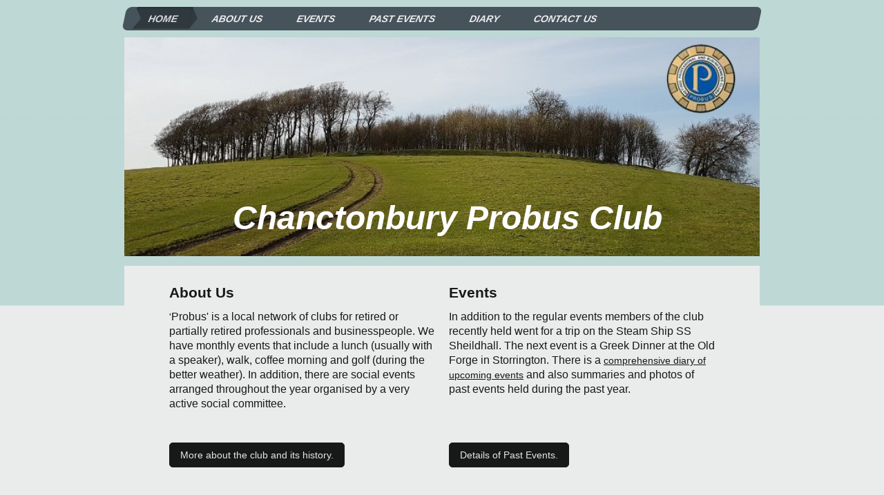

--- FILE ---
content_type: text/html; charset=UTF-8
request_url: https://www.chanctonburyprobus.org.uk/
body_size: 6229
content:
<!DOCTYPE html>
<html lang="en"  ><head prefix="og: http://ogp.me/ns# fb: http://ogp.me/ns/fb# business: http://ogp.me/ns/business#">
    <meta http-equiv="Content-Type" content="text/html; charset=utf-8"/>
    <meta name="generator" content="IONOS MyWebsite"/>
        
    <link rel="dns-prefetch" href="//cdn.website-start.de/"/>
    <link rel="dns-prefetch" href="//124.mod.mywebsite-editor.com"/>
    <link rel="dns-prefetch" href="https://124.sb.mywebsite-editor.com/"/>
    <link rel="shortcut icon" href="//cdn.website-start.de/favicon.ico"/>
        <title>www.chanctonburyprobus.org.uk - Home</title>
    <style type="text/css">@media screen and (max-device-width: 1024px) {.diyw a.switchViewWeb {display: inline !important;}}</style>
    <style type="text/css">@media screen and (min-device-width: 1024px) {
            .mediumScreenDisabled { display:block }
            .smallScreenDisabled { display:block }
        }
        @media screen and (max-device-width: 1024px) { .mediumScreenDisabled { display:none } }
        @media screen and (max-device-width: 568px) { .smallScreenDisabled { display:none } }
                @media screen and (min-width: 1024px) {
            .mobilepreview .mediumScreenDisabled { display:block }
            .mobilepreview .smallScreenDisabled { display:block }
        }
        @media screen and (max-width: 1024px) { .mobilepreview .mediumScreenDisabled { display:none } }
        @media screen and (max-width: 568px) { .mobilepreview .smallScreenDisabled { display:none } }</style>
    <meta name="viewport" content="width=device-width, initial-scale=1, maximum-scale=1, minimal-ui"/>

<meta name="format-detection" content="telephone=no"/>
        <meta name="keywords" content="Solutions, services, expertise, advice"/>
            <meta name="description" content="New page"/>
            <meta name="robots" content="index,follow"/>
        <link href="//cdn.website-start.de/templates/2062/style.css?1724143388249" rel="stylesheet" type="text/css"/>
    <link href="https://www.chanctonburyprobus.org.uk/s/style/theming.css?1714477559" rel="stylesheet" type="text/css"/>
    <link href="//cdn.website-start.de/app/cdn/min/group/web.css?1724143388249" rel="stylesheet" type="text/css"/>
<link href="//cdn.website-start.de/app/cdn/min/moduleserver/css/en_GB/common,shoppingbasket?1724143388249" rel="stylesheet" type="text/css"/>
    <link href="//cdn.website-start.de/app/cdn/min/group/mobilenavigation.css?1724143388249" rel="stylesheet" type="text/css"/>
    <link href="https://124.sb.mywebsite-editor.com/app/logstate2-css.php?site=744473052&amp;t=1762834288" rel="stylesheet" type="text/css"/>

<script type="text/javascript">
    /* <![CDATA[ */
var stagingMode = '';
    /* ]]> */
</script>
<script src="https://124.sb.mywebsite-editor.com/app/logstate-js.php?site=744473052&amp;t=1762834288"></script>

    <link href="//cdn.website-start.de/templates/2062/print.css?1724143388249" rel="stylesheet" media="print" type="text/css"/>
    <script type="text/javascript">
    /* <![CDATA[ */
    var systemurl = 'https://124.sb.mywebsite-editor.com/';
    var webPath = '/';
    var proxyName = '';
    var webServerName = 'www.chanctonburyprobus.org.uk';
    var sslServerUrl = 'https://www.chanctonburyprobus.org.uk';
    var nonSslServerUrl = 'http://www.chanctonburyprobus.org.uk';
    var webserverProtocol = 'http://';
    var nghScriptsUrlPrefix = '//124.mod.mywebsite-editor.com';
    var sessionNamespace = 'DIY_SB';
    var jimdoData = {
        cdnUrl:  '//cdn.website-start.de/',
        messages: {
            lightBox: {
    image : 'Image',
    of: 'of'
}

        },
        isTrial: 0,
        pageId: 368881    };
    var script_basisID = "744473052";

    diy = window.diy || {};
    diy.web = diy.web || {};

        diy.web.jsBaseUrl = "//cdn.website-start.de/s/build/";

    diy.context = diy.context || {};
    diy.context.type = diy.context.type || 'web';
    /* ]]> */
</script>

<script type="text/javascript" src="//cdn.website-start.de/app/cdn/min/group/web.js?1724143388249" crossorigin="anonymous"></script><script type="text/javascript" src="//cdn.website-start.de/s/build/web.bundle.js?1724143388249" crossorigin="anonymous"></script><script type="text/javascript" src="//cdn.website-start.de/app/cdn/min/group/mobilenavigation.js?1724143388249" crossorigin="anonymous"></script><script src="//cdn.website-start.de/app/cdn/min/moduleserver/js/en_GB/common,shoppingbasket?1724143388249"></script>
<script type="text/javascript" src="https://cdn.website-start.de/proxy/apps/static/resource/dependencies/"></script><script type="text/javascript">
                    if (typeof require !== 'undefined') {
                        require.config({
                            waitSeconds : 10,
                            baseUrl : 'https://cdn.website-start.de/proxy/apps/static/js/'
                        });
                    }
                </script><script type="text/javascript" src="//cdn.website-start.de/app/cdn/min/group/pfcsupport.js?1724143388249" crossorigin="anonymous"></script>    <meta property="og:type" content="business.business"/>
    <meta property="og:url" content="https://www.chanctonburyprobus.org.uk/"/>
    <meta property="og:title" content="www.chanctonburyprobus.org.uk - Home"/>
            <meta property="og:description" content="New page"/>
                <meta property="og:image" content="https://www.chanctonburyprobus.org.uk/s/misc/logo.png?t=1756813422"/>
        <meta property="business:contact_data:country_name" content="United Kingdom"/>
    
    <meta property="business:contact_data:locality" content="Pulborough"/>
    
    <meta property="business:contact_data:email" content="keayes@btinternet.com"/>
    <meta property="business:contact_data:postal_code" content="RH20 4JF"/>
    <meta property="business:contact_data:phone_number" content=" 1903746584"/>
    
    
<link href="//cdn.website-start.de/sections/_res/public/common.css" rel="stylesheet" type="text/css"/><link href="//cdn.website-start.de/sections/grids-2/public/style.css" rel="stylesheet" type="text/css"/></head>


<body class="body diyBgActive  startpage cc-pagemode-default diyfeNoSidebar diy-market-en_GB" data-pageid="368881" id="page-368881">
    
    <div class="diyw">
        <div class="diyweb">
	<div class="diyfeMobileNav">
		
<nav id="diyfeMobileNav" class="diyfeCA diyfeCA2" role="navigation">
    <a title="Expand/collapse navigation">Expand/collapse navigation</a>
    <ul class="mainNav1"><li class="current hasSubNavigation"><a data-page-id="368881" href="https://www.chanctonburyprobus.org.uk/" class="current level_1"><span>Home</span></a></li><li class=" hasSubNavigation"><a data-page-id="368919" href="https://www.chanctonburyprobus.org.uk/about-us/" class=" level_1"><span>About us</span></a><div class="diyfeDropDownSubList diyfeCA diyfeCA0"><ul class="mainNav2"></ul></div></li><li class=" hasSubNavigation"><a data-page-id="368920" href="https://www.chanctonburyprobus.org.uk/events/" class=" level_1"><span>Events</span></a></li><li class=" hasSubNavigation"><a data-page-id="368928" href="https://www.chanctonburyprobus.org.uk/past-events/" class=" level_1"><span>Past Events</span></a></li><li class=" hasSubNavigation"><a data-page-id="368850" href="https://www.chanctonburyprobus.org.uk/diary/" class=" level_1"><span>Diary</span></a></li><li class=" hasSubNavigation"><a data-page-id="52223" href="https://www.chanctonburyprobus.org.uk/contact-us/" class=" level_1"><span>Contact Us</span></a><span class="diyfeDropDownSubOpener">&nbsp;</span><div class="diyfeDropDownSubList diyfeCA diyfeCA0"><ul class="mainNav2"><li class=" hasSubNavigation"><a data-page-id="56329" href="https://www.chanctonburyprobus.org.uk/contact-us/useful-links/" class=" level_2"><span>Useful Links</span></a><span class="diyfeDropDownSubOpener">&nbsp;</span><div class="diyfeDropDownSubList diyfeCA diyfeCA0"><ul class="mainNav3"><li class=" hasSubNavigation"><a data-page-id="269870" href="https://www.chanctonburyprobus.org.uk/contact-us/useful-links/1996-2022-annual-journals/" class=" level_3"><span>1996-2022 Annual Journals</span></a></li><li class=" hasSubNavigation"><a data-page-id="358727" href="https://www.chanctonburyprobus.org.uk/contact-us/useful-links/2022-23-annual-journal/" class=" level_3"><span>2022-23 Annual Journal</span></a></li></ul></div></li></ul></div></li></ul></nav>
	</div>
	<div class="diywebNav diywebNavMain diywebNav1 diywebNavHorizontal">
		<div class="diywebLiveArea">
			<div class="diywebMainGutter">
				<div class="diyfeGE diyfeCA diyfeCA2">
					<div class="diywebGutter">
						<div class="webnavigation"><ul id="mainNav1" class="mainNav1"><li class="navTopItemGroup_1"><a data-page-id="368881" href="https://www.chanctonburyprobus.org.uk/" class="current level_1"><span>Home</span></a></li><li class="navTopItemGroup_2"><a data-page-id="368919" href="https://www.chanctonburyprobus.org.uk/about-us/" class="level_1"><span>About us</span></a></li><li class="navTopItemGroup_3"><a data-page-id="368920" href="https://www.chanctonburyprobus.org.uk/events/" class="level_1"><span>Events</span></a></li><li class="navTopItemGroup_4"><a data-page-id="368928" href="https://www.chanctonburyprobus.org.uk/past-events/" class="level_1"><span>Past Events</span></a></li><li class="navTopItemGroup_5"><a data-page-id="368850" href="https://www.chanctonburyprobus.org.uk/diary/" class="level_1"><span>Diary</span></a></li><li class="navTopItemGroup_6"><a data-page-id="52223" href="https://www.chanctonburyprobus.org.uk/contact-us/" class="level_1"><span>Contact Us</span></a></li></ul></div>
					</div>
				</div>
			</div>
		</div>
	</div>
	<div class="diywebEmotionHeader">
		<div class="diywebLiveArea">
			<div class="diywebMainGutter">
				<div class="diyfeGE">
					<div class="diywebGutter">
						
<style type="text/css" media="all">
.diyw div#emotion-header {
        max-width: 920px;
        max-height: 317px;
                background: #EEEEEE;
    }

.diyw div#emotion-header-title-bg {
    left: 0%;
    top: 20%;
    width: 100%;
    height: 19%;

    background-color: #FFFFFF;
    opacity: 0.36;
    filter: alpha(opacity = 36.27);
    display: none;}
.diyw img#emotion-header-logo {
    left: 84.64%;
    top: 2.09%;
    background: transparent;
            width: 12.07%;
        height: 35.02%;
                border: none;
        padding: 0px;
        }

.diyw div#emotion-header strong#emotion-header-title {
    left: 5%;
    top: 20%;
    color: #ffffff;
        font: italic bold 48px/120% Verdana, Geneva, sans-serif;
}

.diyw div#emotion-no-bg-container{
    max-height: 317px;
}

.diyw div#emotion-no-bg-container .emotion-no-bg-height {
    margin-top: 34.46%;
}
</style>
<div id="emotion-header" data-action="loadView" data-params="active" data-imagescount="1">
            <img src="https://www.chanctonburyprobus.org.uk/s/img/emotionheader.jpg?1708344748.920px.317px" id="emotion-header-img" alt=""/>
            
        <div id="ehSlideshowPlaceholder">
            <div id="ehSlideShow">
                <div class="slide-container">
                                        <div style="background-color: #EEEEEE">
                            <img src="https://www.chanctonburyprobus.org.uk/s/img/emotionheader.jpg?1708344748.920px.317px" alt=""/>
                        </div>
                                    </div>
            </div>
        </div>


        <script type="text/javascript">
        //<![CDATA[
                diy.module.emotionHeader.slideShow.init({ slides: [{"url":"https:\/\/www.chanctonburyprobus.org.uk\/s\/img\/emotionheader.jpg?1708344748.920px.317px","image_alt":"","bgColor":"#EEEEEE"}] });
        //]]>
        </script>

    
                        <a href="https://www.chanctonburyprobus.org.uk/">
        
                    <img id="emotion-header-logo" src="https://www.chanctonburyprobus.org.uk/s/misc/logo.png?t=1756813422" alt=""/>
        
                    </a>
            
    
            <strong id="emotion-header-title" style="text-align: center">Chanctonbury Probus Club</strong>
                    <div class="notranslate">
                <svg xmlns="http://www.w3.org/2000/svg" version="1.1" id="emotion-header-title-svg" viewBox="0 0 920 317" preserveAspectRatio="xMinYMin meet"><text style="font-family:Verdana, Geneva, sans-serif;font-size:48px;font-style:italic;font-weight:bold;fill:#ffffff;line-height:1.2em;"><tspan x="50%" style="text-anchor: middle" dy="0.95em">Chanctonbury Probus Club</tspan></text></svg>
            </div>
            
    
    <script type="text/javascript">
    //<![CDATA[
    (function ($) {
        function enableSvgTitle() {
                        var titleSvg = $('svg#emotion-header-title-svg'),
                titleHtml = $('#emotion-header-title'),
                emoWidthAbs = 920,
                emoHeightAbs = 317,
                offsetParent,
                titlePosition,
                svgBoxWidth,
                svgBoxHeight;

                        if (titleSvg.length && titleHtml.length) {
                offsetParent = titleHtml.offsetParent();
                titlePosition = titleHtml.position();
                svgBoxWidth = titleHtml.width();
                svgBoxHeight = titleHtml.height();

                                titleSvg.get(0).setAttribute('viewBox', '0 0 ' + svgBoxWidth + ' ' + svgBoxHeight);
                titleSvg.css({
                   left: Math.roundTo(100 * titlePosition.left / offsetParent.width(), 3) + '%',
                   top: Math.roundTo(100 * titlePosition.top / offsetParent.height(), 3) + '%',
                   width: Math.roundTo(100 * svgBoxWidth / emoWidthAbs, 3) + '%',
                   height: Math.roundTo(100 * svgBoxHeight / emoHeightAbs, 3) + '%'
                });

                titleHtml.css('visibility','hidden');
                titleSvg.css('visibility','visible');
            }
        }

        
            var posFunc = function($, overrideSize) {
                var elems = [], containerWidth, containerHeight;
                                    elems.push({
                        selector: '#emotion-header-title',
                        overrideSize: true,
                        horPos: 52.7,
                        vertPos: 89.27                    });
                    lastTitleWidth = $('#emotion-header-title').width();
                                                elems.push({
                    selector: '#emotion-header-title-bg',
                    horPos: 0,
                    vertPos: 91.7                });
                                
                containerWidth = parseInt('920');
                containerHeight = parseInt('317');

                for (var i = 0; i < elems.length; ++i) {
                    var el = elems[i],
                        $el = $(el.selector),
                        pos = {
                            left: el.horPos,
                            top: el.vertPos
                        };
                    if (!$el.length) continue;
                    var anchorPos = $el.anchorPosition();
                    anchorPos.$container = $('#emotion-header');

                    if (overrideSize === true || el.overrideSize === true) {
                        anchorPos.setContainerSize(containerWidth, containerHeight);
                    } else {
                        anchorPos.setContainerSize(null, null);
                    }

                    var pxPos = anchorPos.fromAnchorPosition(pos),
                        pcPos = anchorPos.toPercentPosition(pxPos);

                    var elPos = {};
                    if (!isNaN(parseFloat(pcPos.top)) && isFinite(pcPos.top)) {
                        elPos.top = pcPos.top + '%';
                    }
                    if (!isNaN(parseFloat(pcPos.left)) && isFinite(pcPos.left)) {
                        elPos.left = pcPos.left + '%';
                    }
                    $el.css(elPos);
                }

                // switch to svg title
                enableSvgTitle();
            };

                        var $emotionImg = jQuery('#emotion-header-img');
            if ($emotionImg.length > 0) {
                // first position the element based on stored size
                posFunc(jQuery, true);

                // trigger reposition using the real size when the element is loaded
                var ehLoadEvTriggered = false;
                $emotionImg.one('load', function(){
                    posFunc(jQuery);
                    ehLoadEvTriggered = true;
                                        diy.module.emotionHeader.slideShow.start();
                                    }).each(function() {
                                        if(this.complete || typeof this.complete === 'undefined') {
                        jQuery(this).load();
                    }
                });

                                noLoadTriggeredTimeoutId = setTimeout(function() {
                    if (!ehLoadEvTriggered) {
                        posFunc(jQuery);
                    }
                    window.clearTimeout(noLoadTriggeredTimeoutId)
                }, 5000);//after 5 seconds
            } else {
                jQuery(function(){
                    posFunc(jQuery);
                });
            }

                        if (jQuery.isBrowser && jQuery.isBrowser.ie8) {
                var longTitleRepositionCalls = 0;
                longTitleRepositionInterval = setInterval(function() {
                    if (lastTitleWidth > 0 && lastTitleWidth != jQuery('#emotion-header-title').width()) {
                        posFunc(jQuery);
                    }
                    longTitleRepositionCalls++;
                    // try this for 5 seconds
                    if (longTitleRepositionCalls === 5) {
                        window.clearInterval(longTitleRepositionInterval);
                    }
                }, 1000);//each 1 second
            }

            }(jQuery));
    //]]>
    </script>

    </div>

					</div>
				</div>
			</div>
		</div>
	</div>
	<div class="diywebContent">
		<div class="diywebLiveArea">
			<div class="diywebMainGutter">
				<div class="diyfeGridGroup diyfeCA diyfeCA1">
					<div class="diywebMain diyfeGE">
						<div class="diywebGutter">
							
        <div id="content_area">
        	<div id="content_start"></div>
        	
        
        <div id="matrix_906462" class="sortable-matrix" data-matrixId="906462"><div class="n module-type-section section-base-grids-2 section-layout-columns-left section-layout-cls-has-columns section-layout-cls-left section-layout-cls-columns section-fullwidth-no ">         <div id="s39bc7e56fa06addb8352e2efa6caf7f3" class="section-wrapper section-has-no-background section-has-no-loop-background section-cls-v-spaced section-cls-adjust-for-loop-shadow ">
                    <div class="section-bg-element-container" id="section_bg_element_12972145">
            <div class="section-bg-element-inner "></div>
            
        </div>
        
            <div class="section-content section-bg-no-contrast diyfeLiveArea">
                <div class="n module-type-sectionContainer module-alias-content section-has-no-background">             <div class="section-wrapper ">
                        <div class="section-bg-element-container" id="section_bg_element_12972148">
            <div class="section-bg-element-inner "></div>
            
        </div>
        
                <div class="section-content section-bg-no-contrast">
                    <div class="section-extras-element"></div>
                    <div class="section-group section-group-loopContainer section-cls-display-columns section-cls-card loop-same-size section-cls-b-2 section-cls-c-2 section-cls-even-distribution">
            <div class="n module-type-sectionContainer module-alias-loop loop-same-size section-row-1 section-pos-n1 section-no-1 section-rc2 section-pos-odd section-pos-first section-lb2 section-has-no-background section-cls-display-columns section-cls-card">             <div class="section-wrapper ">
                        <div class="section-bg-element-container" id="section_bg_element_12972149">
            <div class="section-bg-element-inner "></div>
            
        </div>
        
                <div class="section-content section-bg-no-contrast">
                    <div class="section-extras-element"></div>
                    <div class="section-group section-group-c2 section-cls-display-rows">
            <div class="n module-type-header module-alias-loopTitle "> <h2><span class="diyfeDecoration">About Us</span></h2> </div><div class="n module-type-text module-alias-loopDescription section-cls-normal-text"> <p>'<span style="font-size:16px">Probus' is a local network of clubs for retired or partially retired professionals and businesspeople. We have monthly events that include a lunch (usually with a
speaker), walk, coffee morning and golf (during the better weather). In addition, there are social events arranged throughout the year organised by a very active social committee.</span></p>
<p> </p>
<p> </p> </div>        <div class="section-group section-group-loopButtonWrapper ">
            <div class="n module-type-button module-alias-loopButton section-cls-button-variant-1"> <div class="module-button-container">
    <a href="https://www.chanctonburyprobus.org.uk/about-us/" class="diyfeLinkAsButton">More about the club and its history.</a></div>
 </div>
        </div>
        </div>
                </div>
            </div> </div><div class="n module-type-sectionContainer module-alias-loop loop-same-size section-row-1 section-pos-n2 section-no-2 section-rc2 section-pos-even section-pos-last section-lb2 section-has-no-background section-cls-display-columns section-cls-card">             <div class="section-wrapper ">
                        <div class="section-bg-element-container" id="section_bg_element_12972155">
            <div class="section-bg-element-inner "></div>
            
        </div>
        
                <div class="section-content section-bg-no-contrast">
                    <div class="section-extras-element"></div>
                    <div class="section-group section-group-c2 section-cls-display-rows">
            <div class="n module-type-header module-alias-loopTitle "> <h2><span class="diyfeDecoration">Events</span></h2> </div><div class="n module-type-text module-alias-loopDescription section-cls-normal-text"> <p><span style="font-size:16px">In ad<span style="color:inherit">dition to the regular events members of the club recently held went for a trip on the Steam Ship SS
Sheildhall</span></span><span style="color:inherit; font-size:16px">. The next event is a Greek Dinner at the Old Forge in Storrington. There is a</span> <a href="https://www.chanctonburyprobus.org.uk/diary/" target="_self">comprehensive diary of upcoming events</a> <span style="color:inherit; font-size:16px">and also summaries and photos of past events held during the past year. </span></p>
<p> </p>
<p> </p> </div>        <div class="section-group section-group-loopButtonWrapper ">
            <div class="n module-type-button module-alias-loopButton section-cls-button-variant-1"> <div class="module-button-container">
    <a href="https://www.chanctonburyprobus.org.uk/past-events/" class="diyfeLinkAsButton">Details of Past Events.</a></div>
 </div>
        </div>
        </div>
                </div>
            </div> </div>
        </div>
                </div>
            </div> </div>
            </div>
        </div> </div></div>
        
        
        </div>
						</div>
					</div>
					<div class="diywebSecondary diyfeGE diyfeCA diyfeCA3">
						<div class="diywebNav diywebNav23 diywebHideOnSmall">
							<div class="diyfeGE">
								<div class="diywebGutter">
									<div class="webnavigation"></div>
								</div>
							</div>
						</div>
						<div class="diywebSidebar">
							<div class="diyfeGE">
								<div class="diywebGutter">
									
								</div>
							</div>
						</div>
					</div>
				</div>
			</div>
		</div>
	</div>
	<div class="diywebFooter">
		<div class="diywebLiveArea">
			<div class="diywebMainGutter">
				<div class="diyfeGE diywebPull diyfeCA diyfeCA4">
					<div class="diywebGutter">
						<div id="contentfooter">
    <div class="leftrow">
                        <a rel="nofollow" href="javascript:window.print();">
                    <img class="inline" height="14" width="18" src="//cdn.website-start.de/s/img/cc/printer.gif" alt=""/>
                    Print                </a> <span class="footer-separator">|</span>
                <a href="https://www.chanctonburyprobus.org.uk/sitemap/">Sitemap</a>
                        <br/> © Chanctonbury Probus Club 2017-25
            </div>
    <script type="text/javascript">
        window.diy.ux.Captcha.locales = {
            generateNewCode: 'Generate new code',
            enterCode: 'Please enter the code'
        };
        window.diy.ux.Cap2.locales = {
            generateNewCode: 'Generate new code',
            enterCode: 'Please enter the code'
        };
    </script>
    <div class="rightrow">
                    <span class="loggedout">
                <a rel="nofollow" id="login" href="https://login.1and1-editor.com/744473052/www.chanctonburyprobus.org.uk/gb?pageId=368881">
                    Login                </a>
            </span>
                <p><a class="diyw switchViewWeb" href="javascript:switchView('desktop');">Web View</a><a class="diyw switchViewMobile" href="javascript:switchView('mobile');">Mobile View</a></p>
                <span class="loggedin">
            <a rel="nofollow" id="logout" href="https://124.sb.mywebsite-editor.com/app/cms/logout.php">Logout</a> <span class="footer-separator">|</span>
            <a rel="nofollow" id="edit" href="https://124.sb.mywebsite-editor.com/app/744473052/368881/">Edit page</a>
        </span>
    </div>
</div>
            <div id="loginbox" class="hidden">
                <script type="text/javascript">
                    /* <![CDATA[ */
                    function forgotpw_popup() {
                        var url = 'https://password.1and1.co.uk/xml/request/RequestStart';
                        fenster = window.open(url, "fenster1", "width=600,height=400,status=yes,scrollbars=yes,resizable=yes");
                        // IE8 doesn't return the window reference instantly or at all.
                        // It may appear the call failed and fenster is null
                        if (fenster && fenster.focus) {
                            fenster.focus();
                        }
                    }
                    /* ]]> */
                </script>
                                <img class="logo" src="//cdn.website-start.de/s/img/logo.gif" alt="IONOS" title="IONOS"/>

                <div id="loginboxOuter"></div>
            </div>
        

					</div>
				</div>
			</div>
		</div>
	</div>
</div>    </div>

    
    </body>


<!-- rendered at Tue, 02 Sep 2025 12:43:42 +0100 -->
</html>


--- FILE ---
content_type: text/css
request_url: https://cdn.website-start.de/sections/grids-2/public/style.css
body_size: 129
content:
.diyw .module-type-section.section-base-grids-2 .section-group-loopContainer,.diyw .module-type-section.section-base-grids-2 .section-group-loopContainer .module-type-button,.diyw .module-type-section.section-base-grids-2 .section-group-loopContainer .module-type-header h1,.diyw .module-type-section.section-base-grids-2 .section-group-loopContainer .module-type-header h2,.diyw .module-type-section.section-base-grids-2 .section-group-loopContainer .module-type-text{text-align:left}